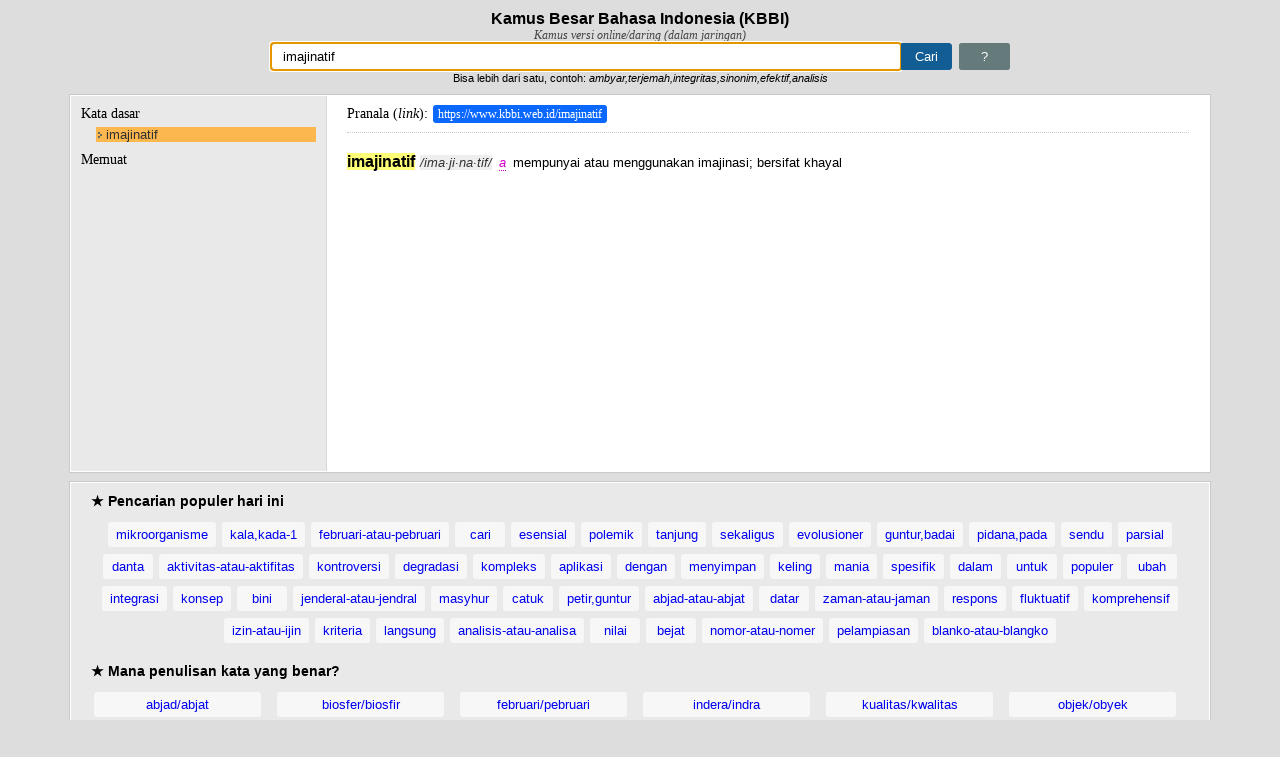

--- FILE ---
content_type: text/html; charset=utf-8
request_url: https://www.google.com/recaptcha/api2/aframe
body_size: 267
content:
<!DOCTYPE HTML><html><head><meta http-equiv="content-type" content="text/html; charset=UTF-8"></head><body><script nonce="FpGJDdaERJAnpbsHl37-XA">/** Anti-fraud and anti-abuse applications only. See google.com/recaptcha */ try{var clients={'sodar':'https://pagead2.googlesyndication.com/pagead/sodar?'};window.addEventListener("message",function(a){try{if(a.source===window.parent){var b=JSON.parse(a.data);var c=clients[b['id']];if(c){var d=document.createElement('img');d.src=c+b['params']+'&rc='+(localStorage.getItem("rc::a")?sessionStorage.getItem("rc::b"):"");window.document.body.appendChild(d);sessionStorage.setItem("rc::e",parseInt(sessionStorage.getItem("rc::e")||0)+1);localStorage.setItem("rc::h",'1769915997452');}}}catch(b){}});window.parent.postMessage("_grecaptcha_ready", "*");}catch(b){}</script></body></html>